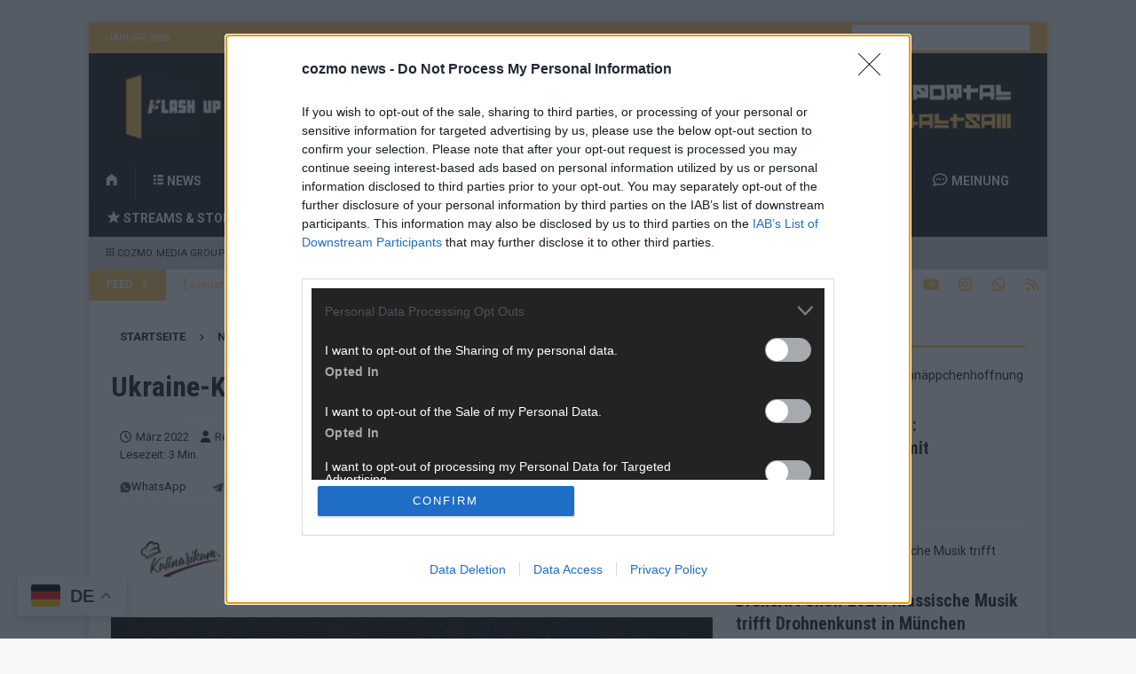

--- FILE ---
content_type: text/html; charset=utf-8
request_url: https://www.google.com/recaptcha/api2/aframe
body_size: 267
content:
<!DOCTYPE HTML><html><head><meta http-equiv="content-type" content="text/html; charset=UTF-8"></head><body><script nonce="a9YFDlMPIhKxJIKioWFfgw">/** Anti-fraud and anti-abuse applications only. See google.com/recaptcha */ try{var clients={'sodar':'https://pagead2.googlesyndication.com/pagead/sodar?'};window.addEventListener("message",function(a){try{if(a.source===window.parent){var b=JSON.parse(a.data);var c=clients[b['id']];if(c){var d=document.createElement('img');d.src=c+b['params']+'&rc='+(localStorage.getItem("rc::a")?sessionStorage.getItem("rc::b"):"");window.document.body.appendChild(d);sessionStorage.setItem("rc::e",parseInt(sessionStorage.getItem("rc::e")||0)+1);localStorage.setItem("rc::h",'1768695049715');}}}catch(b){}});window.parent.postMessage("_grecaptcha_ready", "*");}catch(b){}</script></body></html>